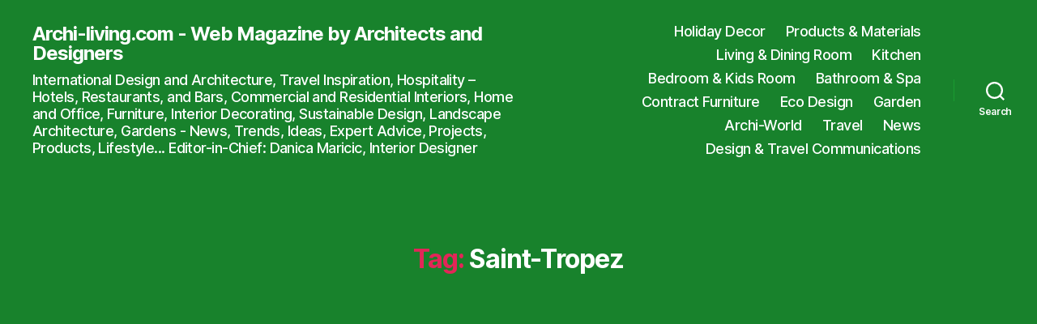

--- FILE ---
content_type: text/html; charset=utf-8
request_url: https://www.google.com/recaptcha/api2/aframe
body_size: 268
content:
<!DOCTYPE HTML><html><head><meta http-equiv="content-type" content="text/html; charset=UTF-8"></head><body><script nonce="EVx_wGSIs48_WL8RpCsAUA">/** Anti-fraud and anti-abuse applications only. See google.com/recaptcha */ try{var clients={'sodar':'https://pagead2.googlesyndication.com/pagead/sodar?'};window.addEventListener("message",function(a){try{if(a.source===window.parent){var b=JSON.parse(a.data);var c=clients[b['id']];if(c){var d=document.createElement('img');d.src=c+b['params']+'&rc='+(localStorage.getItem("rc::a")?sessionStorage.getItem("rc::b"):"");window.document.body.appendChild(d);sessionStorage.setItem("rc::e",parseInt(sessionStorage.getItem("rc::e")||0)+1);localStorage.setItem("rc::h",'1769067803128');}}}catch(b){}});window.parent.postMessage("_grecaptcha_ready", "*");}catch(b){}</script></body></html>